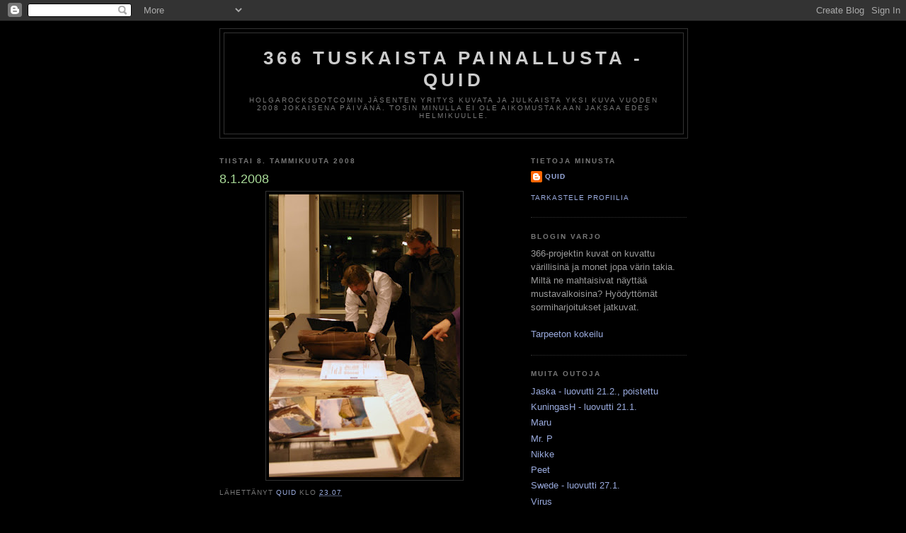

--- FILE ---
content_type: text/html; charset=UTF-8
request_url: https://366tuskaistapainallusta-quid.blogspot.com/2008/01/812008.html
body_size: 7147
content:
<!DOCTYPE html>
<html dir='ltr'>
<head>
<link href='https://www.blogger.com/static/v1/widgets/2944754296-widget_css_bundle.css' rel='stylesheet' type='text/css'/>
<meta content='text/html; charset=UTF-8' http-equiv='Content-Type'/>
<meta content='blogger' name='generator'/>
<link href='https://366tuskaistapainallusta-quid.blogspot.com/favicon.ico' rel='icon' type='image/x-icon'/>
<link href='http://366tuskaistapainallusta-quid.blogspot.com/2008/01/812008.html' rel='canonical'/>
<link rel="alternate" type="application/atom+xml" title="366 tuskaista painallusta - quid - Atom" href="https://366tuskaistapainallusta-quid.blogspot.com/feeds/posts/default" />
<link rel="alternate" type="application/rss+xml" title="366 tuskaista painallusta - quid - RSS" href="https://366tuskaistapainallusta-quid.blogspot.com/feeds/posts/default?alt=rss" />
<link rel="service.post" type="application/atom+xml" title="366 tuskaista painallusta - quid - Atom" href="https://www.blogger.com/feeds/8086487561776615901/posts/default" />

<link rel="alternate" type="application/atom+xml" title="366 tuskaista painallusta - quid - Atom" href="https://366tuskaistapainallusta-quid.blogspot.com/feeds/8739507353573375794/comments/default" />
<!--Can't find substitution for tag [blog.ieCssRetrofitLinks]-->
<link href='https://blogger.googleusercontent.com/img/b/R29vZ2xl/AVvXsEjvfeaduRoh35_KbKwCCQBx1-8CdV-91Ewl_Re-1vDayGGlL0B6knMHxT9hCgTSwxutZNjDqQPP_7u0rKebISY0b3vPepKM82yv38nv7eOrIJjrJ8G9rcht3Dq12XWq7QW4kpGkYvaqHPs/s400/20080108.jpg' rel='image_src'/>
<meta content='http://366tuskaistapainallusta-quid.blogspot.com/2008/01/812008.html' property='og:url'/>
<meta content='8.1.2008' property='og:title'/>
<meta content='Holgarocksdotcomin jäsenten yritys kuvata ja julkaista yksi kuva vuoden 2008 jokaisena päivänä. Tosin minulla ei ole aikomustakaan jaksaa edes helmikuulle.' property='og:description'/>
<meta content='https://blogger.googleusercontent.com/img/b/R29vZ2xl/AVvXsEjvfeaduRoh35_KbKwCCQBx1-8CdV-91Ewl_Re-1vDayGGlL0B6knMHxT9hCgTSwxutZNjDqQPP_7u0rKebISY0b3vPepKM82yv38nv7eOrIJjrJ8G9rcht3Dq12XWq7QW4kpGkYvaqHPs/w1200-h630-p-k-no-nu/20080108.jpg' property='og:image'/>
<title>366 tuskaista painallusta - quid: 8.1.2008</title>
<style id='page-skin-1' type='text/css'><!--
/*
-----------------------------------------------
Blogger Template Style
Name:     Minima Black
Date:     26 Feb 2004
Updated by: Blogger Team
----------------------------------------------- */
/* Use this with templates/template-twocol.html */
body {
background:#000000;
margin:0;
color:#cccccc;
font: x-small "Trebuchet MS", Trebuchet, Verdana, Sans-serif;
font-size/* */:/**/small;
font-size: /**/small;
text-align: center;
}
a:link {
color:#99aadd;
text-decoration:none;
}
a:visited {
color:#aa77aa;
text-decoration:none;
}
a:hover {
color:#aadd99;
text-decoration:underline;
}
a img {
border-width:0;
}
/* Header
-----------------------------------------------
*/
#header-wrapper {
width:660px;
margin:0 auto 10px;
border:1px solid #333333;
}
#header-inner {
background-position: center;
margin-left: auto;
margin-right: auto;
}
#header {
margin: 5px;
border: 1px solid #333333;
text-align: center;
color:#cccccc;
}
#header h1 {
margin:5px 5px 0;
padding:15px 20px .25em;
line-height:1.2em;
text-transform:uppercase;
letter-spacing:.2em;
font: normal bold 200% 'Trebuchet MS',Trebuchet,Verdana,Sans-serif;
}
#header a {
color:#cccccc;
text-decoration:none;
}
#header a:hover {
color:#cccccc;
}
#header .description {
margin:0 5px 5px;
padding:0 20px 15px;
max-width:700px;
text-transform:uppercase;
letter-spacing:.2em;
line-height: 1.4em;
font: normal normal 78% 'Trebuchet MS', Trebuchet, Verdana, Sans-serif;
color: #777777;
}
#header img {
margin-left: auto;
margin-right: auto;
}
/* Outer-Wrapper
----------------------------------------------- */
#outer-wrapper {
width: 660px;
margin:0 auto;
padding:10px;
text-align:left;
font: normal normal 100% 'Trebuchet MS',Trebuchet,Verdana,Sans-serif;
}
#main-wrapper {
width: 410px;
float: left;
word-wrap: break-word; /* fix for long text breaking sidebar float in IE */
overflow: hidden;     /* fix for long non-text content breaking IE sidebar float */
}
#sidebar-wrapper {
width: 220px;
float: right;
word-wrap: break-word; /* fix for long text breaking sidebar float in IE */
overflow: hidden;     /* fix for long non-text content breaking IE sidebar float */
}
/* Headings
----------------------------------------------- */
h2 {
margin:1.5em 0 .75em;
font:normal bold 78% 'Trebuchet MS',Trebuchet,Arial,Verdana,Sans-serif;
line-height: 1.4em;
text-transform:uppercase;
letter-spacing:.2em;
color:#777777;
}
/* Posts
-----------------------------------------------
*/
h2.date-header {
margin:1.5em 0 .5em;
}
.post {
margin:.5em 0 1.5em;
border-bottom:1px dotted #333333;
padding-bottom:1.5em;
}
.post h3 {
margin:.25em 0 0;
padding:0 0 4px;
font-size:140%;
font-weight:normal;
line-height:1.4em;
color:#aadd99;
}
.post h3 a, .post h3 a:visited, .post h3 strong {
display:block;
text-decoration:none;
color:#aadd99;
font-weight:bold;
}
.post h3 strong, .post h3 a:hover {
color:#cccccc;
}
.post-body {
margin:0 0 .75em;
line-height:1.6em;
}
.post-body blockquote {
line-height:1.3em;
}
.post-footer {
margin: .75em 0;
color:#777777;
text-transform:uppercase;
letter-spacing:.1em;
font: normal normal 78% 'Trebuchet MS', Trebuchet, Arial, Verdana, Sans-serif;
line-height: 1.4em;
}
.comment-link {
margin-left:.6em;
}
.post img, table.tr-caption-container {
padding:4px;
border:1px solid #333333;
}
.tr-caption-container img {
border: none;
padding: 0;
}
.post blockquote {
margin:1em 20px;
}
.post blockquote p {
margin:.75em 0;
}
/* Comments
----------------------------------------------- */
#comments h4 {
margin:1em 0;
font-weight: bold;
line-height: 1.4em;
text-transform:uppercase;
letter-spacing:.2em;
color: #777777;
}
#comments-block {
margin:1em 0 1.5em;
line-height:1.6em;
}
#comments-block .comment-author {
margin:.5em 0;
}
#comments-block .comment-body {
margin:.25em 0 0;
}
#comments-block .comment-footer {
margin:-.25em 0 2em;
line-height: 1.4em;
text-transform:uppercase;
letter-spacing:.1em;
}
#comments-block .comment-body p {
margin:0 0 .75em;
}
.deleted-comment {
font-style:italic;
color:gray;
}
.feed-links {
clear: both;
line-height: 2.5em;
}
#blog-pager-newer-link {
float: left;
}
#blog-pager-older-link {
float: right;
}
#blog-pager {
text-align: center;
}
/* Sidebar Content
----------------------------------------------- */
.sidebar {
color: #999999;
line-height: 1.5em;
}
.sidebar ul {
list-style:none;
margin:0 0 0;
padding:0 0 0;
}
.sidebar li {
margin:0;
padding-top:0;
padding-right:0;
padding-bottom:.25em;
padding-left:15px;
text-indent:-15px;
line-height:1.5em;
}
.sidebar .widget, .main .widget {
border-bottom:1px dotted #333333;
margin:0 0 1.5em;
padding:0 0 1.5em;
}
.main .Blog {
border-bottom-width: 0;
}
/* Profile
----------------------------------------------- */
.profile-img {
float: left;
margin-top: 0;
margin-right: 5px;
margin-bottom: 5px;
margin-left: 0;
padding: 4px;
border: 1px solid #333333;
}
.profile-data {
margin:0;
text-transform:uppercase;
letter-spacing:.1em;
font: normal normal 78% 'Trebuchet MS', Trebuchet, Arial, Verdana, Sans-serif;
color: #777777;
font-weight: bold;
line-height: 1.6em;
}
.profile-datablock {
margin:.5em 0 .5em;
}
.profile-textblock {
margin: 0.5em 0;
line-height: 1.6em;
}
.profile-link {
font: normal normal 78% 'Trebuchet MS', Trebuchet, Arial, Verdana, Sans-serif;
text-transform: uppercase;
letter-spacing: .1em;
}
/* Footer
----------------------------------------------- */
#footer {
width:660px;
clear:both;
margin:0 auto;
padding-top:15px;
line-height: 1.6em;
text-transform:uppercase;
letter-spacing:.1em;
text-align: center;
}

--></style>
<link href='https://www.blogger.com/dyn-css/authorization.css?targetBlogID=8086487561776615901&amp;zx=51b512a2-7cc4-417c-aa33-0e0dfe29dd87' media='none' onload='if(media!=&#39;all&#39;)media=&#39;all&#39;' rel='stylesheet'/><noscript><link href='https://www.blogger.com/dyn-css/authorization.css?targetBlogID=8086487561776615901&amp;zx=51b512a2-7cc4-417c-aa33-0e0dfe29dd87' rel='stylesheet'/></noscript>
<meta name='google-adsense-platform-account' content='ca-host-pub-1556223355139109'/>
<meta name='google-adsense-platform-domain' content='blogspot.com'/>

</head>
<body>
<div class='navbar section' id='navbar'><div class='widget Navbar' data-version='1' id='Navbar1'><script type="text/javascript">
    function setAttributeOnload(object, attribute, val) {
      if(window.addEventListener) {
        window.addEventListener('load',
          function(){ object[attribute] = val; }, false);
      } else {
        window.attachEvent('onload', function(){ object[attribute] = val; });
      }
    }
  </script>
<div id="navbar-iframe-container"></div>
<script type="text/javascript" src="https://apis.google.com/js/platform.js"></script>
<script type="text/javascript">
      gapi.load("gapi.iframes:gapi.iframes.style.bubble", function() {
        if (gapi.iframes && gapi.iframes.getContext) {
          gapi.iframes.getContext().openChild({
              url: 'https://www.blogger.com/navbar/8086487561776615901?po\x3d8739507353573375794\x26origin\x3dhttps://366tuskaistapainallusta-quid.blogspot.com',
              where: document.getElementById("navbar-iframe-container"),
              id: "navbar-iframe"
          });
        }
      });
    </script><script type="text/javascript">
(function() {
var script = document.createElement('script');
script.type = 'text/javascript';
script.src = '//pagead2.googlesyndication.com/pagead/js/google_top_exp.js';
var head = document.getElementsByTagName('head')[0];
if (head) {
head.appendChild(script);
}})();
</script>
</div></div>
<div id='outer-wrapper'><div id='wrap2'>
<!-- skip links for text browsers -->
<span id='skiplinks' style='display:none;'>
<a href='#main'>skip to main </a> |
      <a href='#sidebar'>skip to sidebar</a>
</span>
<div id='header-wrapper'>
<div class='header section' id='header'><div class='widget Header' data-version='1' id='Header1'>
<div id='header-inner'>
<div class='titlewrapper'>
<h1 class='title'>
<a href='https://366tuskaistapainallusta-quid.blogspot.com/'>
366 tuskaista painallusta - quid
</a>
</h1>
</div>
<div class='descriptionwrapper'>
<p class='description'><span>Holgarocksdotcomin jäsenten yritys kuvata ja julkaista yksi kuva vuoden 2008 jokaisena päivänä. Tosin minulla ei ole aikomustakaan jaksaa edes helmikuulle.</span></p>
</div>
</div>
</div></div>
</div>
<div id='content-wrapper'>
<div id='crosscol-wrapper' style='text-align:center'>
<div class='crosscol no-items section' id='crosscol'></div>
</div>
<div id='main-wrapper'>
<div class='main section' id='main'><div class='widget Blog' data-version='1' id='Blog1'>
<div class='blog-posts hfeed'>

          <div class="date-outer">
        
<h2 class='date-header'><span>tiistai 8. tammikuuta 2008</span></h2>

          <div class="date-posts">
        
<div class='post-outer'>
<div class='post hentry uncustomized-post-template' itemprop='blogPost' itemscope='itemscope' itemtype='http://schema.org/BlogPosting'>
<meta content='https://blogger.googleusercontent.com/img/b/R29vZ2xl/AVvXsEjvfeaduRoh35_KbKwCCQBx1-8CdV-91Ewl_Re-1vDayGGlL0B6knMHxT9hCgTSwxutZNjDqQPP_7u0rKebISY0b3vPepKM82yv38nv7eOrIJjrJ8G9rcht3Dq12XWq7QW4kpGkYvaqHPs/s400/20080108.jpg' itemprop='image_url'/>
<meta content='8086487561776615901' itemprop='blogId'/>
<meta content='8739507353573375794' itemprop='postId'/>
<a name='8739507353573375794'></a>
<h3 class='post-title entry-title' itemprop='name'>
8.1.2008
</h3>
<div class='post-header'>
<div class='post-header-line-1'></div>
</div>
<div class='post-body entry-content' id='post-body-8739507353573375794' itemprop='description articleBody'>
<a href="https://blogger.googleusercontent.com/img/b/R29vZ2xl/AVvXsEjvfeaduRoh35_KbKwCCQBx1-8CdV-91Ewl_Re-1vDayGGlL0B6knMHxT9hCgTSwxutZNjDqQPP_7u0rKebISY0b3vPepKM82yv38nv7eOrIJjrJ8G9rcht3Dq12XWq7QW4kpGkYvaqHPs/s1600-h/20080108.jpg" onblur="try {parent.deselectBloggerImageGracefully();} catch(e) {}"><img alt="" border="0" id="BLOGGER_PHOTO_ID_5153215688134651794" src="https://blogger.googleusercontent.com/img/b/R29vZ2xl/AVvXsEjvfeaduRoh35_KbKwCCQBx1-8CdV-91Ewl_Re-1vDayGGlL0B6knMHxT9hCgTSwxutZNjDqQPP_7u0rKebISY0b3vPepKM82yv38nv7eOrIJjrJ8G9rcht3Dq12XWq7QW4kpGkYvaqHPs/s400/20080108.jpg" style="display:block; margin:0px auto 10px; text-align:center;cursor:pointer; cursor:hand;" /></a>
<div style='clear: both;'></div>
</div>
<div class='post-footer'>
<div class='post-footer-line post-footer-line-1'>
<span class='post-author vcard'>
Lähettänyt
<span class='fn' itemprop='author' itemscope='itemscope' itemtype='http://schema.org/Person'>
<meta content='https://www.blogger.com/profile/12322698458936096662' itemprop='url'/>
<a class='g-profile' href='https://www.blogger.com/profile/12322698458936096662' rel='author' title='author profile'>
<span itemprop='name'>Quid</span>
</a>
</span>
</span>
<span class='post-timestamp'>
klo
<meta content='http://366tuskaistapainallusta-quid.blogspot.com/2008/01/812008.html' itemprop='url'/>
<a class='timestamp-link' href='https://366tuskaistapainallusta-quid.blogspot.com/2008/01/812008.html' rel='bookmark' title='permanent link'><abbr class='published' itemprop='datePublished' title='2008-01-08T23:07:00+02:00'>23.07</abbr></a>
</span>
<span class='post-comment-link'>
</span>
<span class='post-icons'>
<span class='item-control blog-admin pid-323162001'>
<a href='https://www.blogger.com/post-edit.g?blogID=8086487561776615901&postID=8739507353573375794&from=pencil' title='Muokkaa tekstiä'>
<img alt='' class='icon-action' height='18' src='https://resources.blogblog.com/img/icon18_edit_allbkg.gif' width='18'/>
</a>
</span>
</span>
<div class='post-share-buttons goog-inline-block'>
</div>
</div>
<div class='post-footer-line post-footer-line-2'>
<span class='post-labels'>
</span>
</div>
<div class='post-footer-line post-footer-line-3'>
<span class='post-location'>
</span>
</div>
</div>
</div>
<div class='comments' id='comments'>
<a name='comments'></a>
<h4>Ei kommentteja:</h4>
<div id='Blog1_comments-block-wrapper'>
<dl class='avatar-comment-indent' id='comments-block'>
</dl>
</div>
<p class='comment-footer'>
<a href='https://www.blogger.com/comment/fullpage/post/8086487561776615901/8739507353573375794' onclick=''>Lähetä kommentti</a>
</p>
</div>
</div>

        </div></div>
      
</div>
<div class='blog-pager' id='blog-pager'>
<span id='blog-pager-newer-link'>
<a class='blog-pager-newer-link' href='https://366tuskaistapainallusta-quid.blogspot.com/2008/01/blog-post.html' id='Blog1_blog-pager-newer-link' title='Uudempi teksti'>Uudempi teksti</a>
</span>
<span id='blog-pager-older-link'>
<a class='blog-pager-older-link' href='https://366tuskaistapainallusta-quid.blogspot.com/2008/01/712008.html' id='Blog1_blog-pager-older-link' title='Vanhempi viesti'>Vanhempi viesti</a>
</span>
<a class='home-link' href='https://366tuskaistapainallusta-quid.blogspot.com/'>Etusivu</a>
</div>
<div class='clear'></div>
<div class='post-feeds'>
<div class='feed-links'>
Tilaa:
<a class='feed-link' href='https://366tuskaistapainallusta-quid.blogspot.com/feeds/8739507353573375794/comments/default' target='_blank' type='application/atom+xml'>Lähetä kommentteja (Atom)</a>
</div>
</div>
</div></div>
</div>
<div id='sidebar-wrapper'>
<div class='sidebar section' id='sidebar'><div class='widget Profile' data-version='1' id='Profile1'>
<h2>Tietoja minusta</h2>
<div class='widget-content'>
<dl class='profile-datablock'>
<dt class='profile-data'>
<a class='profile-name-link g-profile' href='https://www.blogger.com/profile/12322698458936096662' rel='author' style='background-image: url(//www.blogger.com/img/logo-16.png);'>
Quid
</a>
</dt>
</dl>
<a class='profile-link' href='https://www.blogger.com/profile/12322698458936096662' rel='author'>Tarkastele profiilia</a>
<div class='clear'></div>
</div>
</div><div class='widget Text' data-version='1' id='Text1'>
<h2 class='title'>Blogin varjo</h2>
<div class='widget-content'>
366-projektin kuvat on kuvattu värillisinä ja monet jopa värin takia. Miltä ne mahtaisivat näyttää mustavalkoisina? Hyödyttömät sormiharjoitukset jatkuvat.<br/><br/><a href="http://366-varjot-quid.blogspot.com/">Tarpeeton kokeilu</a><br/>
</div>
<div class='clear'></div>
</div><div class='widget LinkList' data-version='1' id='LinkList1'>
<h2>Muita outoja</h2>
<div class='widget-content'>
<ul>
<li><a href='http://366tuskaistapainallusta-jaska.blogspot.com/'>Jaska - luovutti 21.2., poistettu</a></li>
<li><a href='http://366tuskaistapainallusta-kuningash.blogspot.com/'>KuningasH - luovutti 21.1.</a></li>
<li><a href='http://marunmaailma.blogspot.com/'>Maru</a></li>
<li><a href='http://366tuskaistapainallusta-mrp.blogspot.com/'>Mr. P</a></li>
<li><a href='http://mediumgray.nikc.org/'>Nikke</a></li>
<li><a href='http://366tuskaistapainallusta-peet.blogspot.com/'>Peet</a></li>
<li><a href='http://366tuskaistapainallusta-swede.blogspot.com/'>Swede - luovutti 27.1.</a></li>
<li><a href='http://www.speed.pic.fi/kuvat/X-mappi/Kuva%20p%E4iv%E4ss%E4%202008/'>Virus</a></li>
</ul>
<div class='clear'></div>
</div>
</div><div class='widget LinkList' data-version='1' id='LinkList2'>
<h2>Pahan alku ja juuri</h2>
<div class='widget-content'>
<ul>
<li><a href='http://www.holgarocks.com/'>Holgarocks.com</a></li>
</ul>
<div class='clear'></div>
</div>
</div><div class='widget BlogArchive' data-version='1' id='BlogArchive1'>
<h2>Blogiarkisto</h2>
<div class='widget-content'>
<div id='ArchiveList'>
<div id='BlogArchive1_ArchiveList'>
<ul class='hierarchy'>
<li class='archivedate collapsed'>
<a class='toggle' href='javascript:void(0)'>
<span class='zippy'>

        &#9658;&#160;
      
</span>
</a>
<a class='post-count-link' href='https://366tuskaistapainallusta-quid.blogspot.com/2009/'>
2009
</a>
<span class='post-count' dir='ltr'>(1)</span>
<ul class='hierarchy'>
<li class='archivedate collapsed'>
<a class='toggle' href='javascript:void(0)'>
<span class='zippy'>

        &#9658;&#160;
      
</span>
</a>
<a class='post-count-link' href='https://366tuskaistapainallusta-quid.blogspot.com/2009/01/'>
tammikuuta
</a>
<span class='post-count' dir='ltr'>(1)</span>
</li>
</ul>
</li>
</ul>
<ul class='hierarchy'>
<li class='archivedate expanded'>
<a class='toggle' href='javascript:void(0)'>
<span class='zippy toggle-open'>

        &#9660;&#160;
      
</span>
</a>
<a class='post-count-link' href='https://366tuskaistapainallusta-quid.blogspot.com/2008/'>
2008
</a>
<span class='post-count' dir='ltr'>(361)</span>
<ul class='hierarchy'>
<li class='archivedate collapsed'>
<a class='toggle' href='javascript:void(0)'>
<span class='zippy'>

        &#9658;&#160;
      
</span>
</a>
<a class='post-count-link' href='https://366tuskaistapainallusta-quid.blogspot.com/2008/12/'>
joulukuuta
</a>
<span class='post-count' dir='ltr'>(96)</span>
</li>
</ul>
<ul class='hierarchy'>
<li class='archivedate collapsed'>
<a class='toggle' href='javascript:void(0)'>
<span class='zippy'>

        &#9658;&#160;
      
</span>
</a>
<a class='post-count-link' href='https://366tuskaistapainallusta-quid.blogspot.com/2008/09/'>
syyskuuta
</a>
<span class='post-count' dir='ltr'>(24)</span>
</li>
</ul>
<ul class='hierarchy'>
<li class='archivedate collapsed'>
<a class='toggle' href='javascript:void(0)'>
<span class='zippy'>

        &#9658;&#160;
      
</span>
</a>
<a class='post-count-link' href='https://366tuskaistapainallusta-quid.blogspot.com/2008/08/'>
elokuuta
</a>
<span class='post-count' dir='ltr'>(34)</span>
</li>
</ul>
<ul class='hierarchy'>
<li class='archivedate collapsed'>
<a class='toggle' href='javascript:void(0)'>
<span class='zippy'>

        &#9658;&#160;
      
</span>
</a>
<a class='post-count-link' href='https://366tuskaistapainallusta-quid.blogspot.com/2008/07/'>
heinäkuuta
</a>
<span class='post-count' dir='ltr'>(26)</span>
</li>
</ul>
<ul class='hierarchy'>
<li class='archivedate collapsed'>
<a class='toggle' href='javascript:void(0)'>
<span class='zippy'>

        &#9658;&#160;
      
</span>
</a>
<a class='post-count-link' href='https://366tuskaistapainallusta-quid.blogspot.com/2008/06/'>
kesäkuuta
</a>
<span class='post-count' dir='ltr'>(33)</span>
</li>
</ul>
<ul class='hierarchy'>
<li class='archivedate collapsed'>
<a class='toggle' href='javascript:void(0)'>
<span class='zippy'>

        &#9658;&#160;
      
</span>
</a>
<a class='post-count-link' href='https://366tuskaistapainallusta-quid.blogspot.com/2008/05/'>
toukokuuta
</a>
<span class='post-count' dir='ltr'>(28)</span>
</li>
</ul>
<ul class='hierarchy'>
<li class='archivedate collapsed'>
<a class='toggle' href='javascript:void(0)'>
<span class='zippy'>

        &#9658;&#160;
      
</span>
</a>
<a class='post-count-link' href='https://366tuskaistapainallusta-quid.blogspot.com/2008/04/'>
huhtikuuta
</a>
<span class='post-count' dir='ltr'>(29)</span>
</li>
</ul>
<ul class='hierarchy'>
<li class='archivedate collapsed'>
<a class='toggle' href='javascript:void(0)'>
<span class='zippy'>

        &#9658;&#160;
      
</span>
</a>
<a class='post-count-link' href='https://366tuskaistapainallusta-quid.blogspot.com/2008/03/'>
maaliskuuta
</a>
<span class='post-count' dir='ltr'>(31)</span>
</li>
</ul>
<ul class='hierarchy'>
<li class='archivedate collapsed'>
<a class='toggle' href='javascript:void(0)'>
<span class='zippy'>

        &#9658;&#160;
      
</span>
</a>
<a class='post-count-link' href='https://366tuskaistapainallusta-quid.blogspot.com/2008/02/'>
helmikuuta
</a>
<span class='post-count' dir='ltr'>(29)</span>
</li>
</ul>
<ul class='hierarchy'>
<li class='archivedate expanded'>
<a class='toggle' href='javascript:void(0)'>
<span class='zippy toggle-open'>

        &#9660;&#160;
      
</span>
</a>
<a class='post-count-link' href='https://366tuskaistapainallusta-quid.blogspot.com/2008/01/'>
tammikuuta
</a>
<span class='post-count' dir='ltr'>(31)</span>
<ul class='posts'>
<li><a href='https://366tuskaistapainallusta-quid.blogspot.com/2008/01/3112008.html'>31.1.2008</a></li>
<li><a href='https://366tuskaistapainallusta-quid.blogspot.com/2008/01/3012008.html'>30.1.2008</a></li>
<li><a href='https://366tuskaistapainallusta-quid.blogspot.com/2008/01/2912008.html'>29.1.2008</a></li>
<li><a href='https://366tuskaistapainallusta-quid.blogspot.com/2008/01/2812008.html'>28.1.2008</a></li>
<li><a href='https://366tuskaistapainallusta-quid.blogspot.com/2008/01/2712008.html'>27.1.2008</a></li>
<li><a href='https://366tuskaistapainallusta-quid.blogspot.com/2008/01/2612008.html'>26.1.2008</a></li>
<li><a href='https://366tuskaistapainallusta-quid.blogspot.com/2008/01/2512008.html'>25.1.2008</a></li>
<li><a href='https://366tuskaistapainallusta-quid.blogspot.com/2008/01/2412008.html'>24.1.2008</a></li>
<li><a href='https://366tuskaistapainallusta-quid.blogspot.com/2008/01/2312008.html'>23.1.2008</a></li>
<li><a href='https://366tuskaistapainallusta-quid.blogspot.com/2008/01/2212008.html'>22.1.2008</a></li>
<li><a href='https://366tuskaistapainallusta-quid.blogspot.com/2008/01/2112008.html'>21.1.2008</a></li>
<li><a href='https://366tuskaistapainallusta-quid.blogspot.com/2008/01/2012008.html'>20.1.2008</a></li>
<li><a href='https://366tuskaistapainallusta-quid.blogspot.com/2008/01/1912008.html'>19.1.2008</a></li>
<li><a href='https://366tuskaistapainallusta-quid.blogspot.com/2008/01/1812008.html'>18.1.2008</a></li>
<li><a href='https://366tuskaistapainallusta-quid.blogspot.com/2008/01/1712008.html'>17.1.2008</a></li>
<li><a href='https://366tuskaistapainallusta-quid.blogspot.com/2008/01/1612008.html'>16.1.2008</a></li>
<li><a href='https://366tuskaistapainallusta-quid.blogspot.com/2008/01/1512008.html'>15.1.2008</a></li>
<li><a href='https://366tuskaistapainallusta-quid.blogspot.com/2008/01/1412008.html'>14.1.2008</a></li>
<li><a href='https://366tuskaistapainallusta-quid.blogspot.com/2008/01/1312008.html'>13.1.2008</a></li>
<li><a href='https://366tuskaistapainallusta-quid.blogspot.com/2008/01/1212008.html'>12.1.2008</a></li>
<li><a href='https://366tuskaistapainallusta-quid.blogspot.com/2008/01/1112008.html'>11.1.2008</a></li>
<li><a href='https://366tuskaistapainallusta-quid.blogspot.com/2008/01/1012008.html'>10.1.2008</a></li>
<li><a href='https://366tuskaistapainallusta-quid.blogspot.com/2008/01/blog-post.html'>9.1.2008</a></li>
<li><a href='https://366tuskaistapainallusta-quid.blogspot.com/2008/01/812008.html'>8.1.2008</a></li>
<li><a href='https://366tuskaistapainallusta-quid.blogspot.com/2008/01/712008.html'>7.1.2008</a></li>
<li><a href='https://366tuskaistapainallusta-quid.blogspot.com/2008/01/612008.html'>6.1.2008</a></li>
<li><a href='https://366tuskaistapainallusta-quid.blogspot.com/2008/01/512008.html'>5.1.2008</a></li>
<li><a href='https://366tuskaistapainallusta-quid.blogspot.com/2008/01/412008.html'>4.1.2008</a></li>
<li><a href='https://366tuskaistapainallusta-quid.blogspot.com/2008/01/312008.html'>3.1.2008</a></li>
<li><a href='https://366tuskaistapainallusta-quid.blogspot.com/2008/01/212008.html'>2.1.2008</a></li>
<li><a href='https://366tuskaistapainallusta-quid.blogspot.com/2008/01/112008.html'>1.1.2008</a></li>
</ul>
</li>
</ul>
</li>
</ul>
</div>
</div>
<div class='clear'></div>
</div>
</div></div>
</div>
<!-- spacer for skins that want sidebar and main to be the same height-->
<div class='clear'>&#160;</div>
</div>
<!-- end content-wrapper -->
<div id='footer-wrapper'>
<div class='footer no-items section' id='footer'></div>
</div>
</div></div>
<!-- end outer-wrapper -->

<script type="text/javascript" src="https://www.blogger.com/static/v1/widgets/2028843038-widgets.js"></script>
<script type='text/javascript'>
window['__wavt'] = 'AOuZoY6tIOyhu0OsdOSVMrFi8s0dWuL_kA:1769235376964';_WidgetManager._Init('//www.blogger.com/rearrange?blogID\x3d8086487561776615901','//366tuskaistapainallusta-quid.blogspot.com/2008/01/812008.html','8086487561776615901');
_WidgetManager._SetDataContext([{'name': 'blog', 'data': {'blogId': '8086487561776615901', 'title': '366 tuskaista painallusta - quid', 'url': 'https://366tuskaistapainallusta-quid.blogspot.com/2008/01/812008.html', 'canonicalUrl': 'http://366tuskaistapainallusta-quid.blogspot.com/2008/01/812008.html', 'homepageUrl': 'https://366tuskaistapainallusta-quid.blogspot.com/', 'searchUrl': 'https://366tuskaistapainallusta-quid.blogspot.com/search', 'canonicalHomepageUrl': 'http://366tuskaistapainallusta-quid.blogspot.com/', 'blogspotFaviconUrl': 'https://366tuskaistapainallusta-quid.blogspot.com/favicon.ico', 'bloggerUrl': 'https://www.blogger.com', 'hasCustomDomain': false, 'httpsEnabled': true, 'enabledCommentProfileImages': true, 'gPlusViewType': 'FILTERED_POSTMOD', 'adultContent': false, 'analyticsAccountNumber': '', 'encoding': 'UTF-8', 'locale': 'fi', 'localeUnderscoreDelimited': 'fi', 'languageDirection': 'ltr', 'isPrivate': false, 'isMobile': false, 'isMobileRequest': false, 'mobileClass': '', 'isPrivateBlog': false, 'isDynamicViewsAvailable': true, 'feedLinks': '\x3clink rel\x3d\x22alternate\x22 type\x3d\x22application/atom+xml\x22 title\x3d\x22366 tuskaista painallusta - quid - Atom\x22 href\x3d\x22https://366tuskaistapainallusta-quid.blogspot.com/feeds/posts/default\x22 /\x3e\n\x3clink rel\x3d\x22alternate\x22 type\x3d\x22application/rss+xml\x22 title\x3d\x22366 tuskaista painallusta - quid - RSS\x22 href\x3d\x22https://366tuskaistapainallusta-quid.blogspot.com/feeds/posts/default?alt\x3drss\x22 /\x3e\n\x3clink rel\x3d\x22service.post\x22 type\x3d\x22application/atom+xml\x22 title\x3d\x22366 tuskaista painallusta - quid - Atom\x22 href\x3d\x22https://www.blogger.com/feeds/8086487561776615901/posts/default\x22 /\x3e\n\n\x3clink rel\x3d\x22alternate\x22 type\x3d\x22application/atom+xml\x22 title\x3d\x22366 tuskaista painallusta - quid - Atom\x22 href\x3d\x22https://366tuskaistapainallusta-quid.blogspot.com/feeds/8739507353573375794/comments/default\x22 /\x3e\n', 'meTag': '', 'adsenseHostId': 'ca-host-pub-1556223355139109', 'adsenseHasAds': false, 'adsenseAutoAds': false, 'boqCommentIframeForm': true, 'loginRedirectParam': '', 'isGoogleEverywhereLinkTooltipEnabled': true, 'view': '', 'dynamicViewsCommentsSrc': '//www.blogblog.com/dynamicviews/4224c15c4e7c9321/js/comments.js', 'dynamicViewsScriptSrc': '//www.blogblog.com/dynamicviews/6e0d22adcfa5abea', 'plusOneApiSrc': 'https://apis.google.com/js/platform.js', 'disableGComments': true, 'interstitialAccepted': false, 'sharing': {'platforms': [{'name': 'Hae linkki', 'key': 'link', 'shareMessage': 'Hae linkki', 'target': ''}, {'name': 'Facebook', 'key': 'facebook', 'shareMessage': 'Jaa: Facebook', 'target': 'facebook'}, {'name': 'Bloggaa t\xe4st\xe4!', 'key': 'blogThis', 'shareMessage': 'Bloggaa t\xe4st\xe4!', 'target': 'blog'}, {'name': 'X', 'key': 'twitter', 'shareMessage': 'Jaa: X', 'target': 'twitter'}, {'name': 'Pinterest', 'key': 'pinterest', 'shareMessage': 'Jaa: Pinterest', 'target': 'pinterest'}, {'name': 'S\xe4hk\xf6posti', 'key': 'email', 'shareMessage': 'S\xe4hk\xf6posti', 'target': 'email'}], 'disableGooglePlus': true, 'googlePlusShareButtonWidth': 0, 'googlePlusBootstrap': '\x3cscript type\x3d\x22text/javascript\x22\x3ewindow.___gcfg \x3d {\x27lang\x27: \x27fi\x27};\x3c/script\x3e'}, 'hasCustomJumpLinkMessage': false, 'jumpLinkMessage': 'Lue lis\xe4\xe4', 'pageType': 'item', 'postId': '8739507353573375794', 'postImageThumbnailUrl': 'https://blogger.googleusercontent.com/img/b/R29vZ2xl/AVvXsEjvfeaduRoh35_KbKwCCQBx1-8CdV-91Ewl_Re-1vDayGGlL0B6knMHxT9hCgTSwxutZNjDqQPP_7u0rKebISY0b3vPepKM82yv38nv7eOrIJjrJ8G9rcht3Dq12XWq7QW4kpGkYvaqHPs/s72-c/20080108.jpg', 'postImageUrl': 'https://blogger.googleusercontent.com/img/b/R29vZ2xl/AVvXsEjvfeaduRoh35_KbKwCCQBx1-8CdV-91Ewl_Re-1vDayGGlL0B6knMHxT9hCgTSwxutZNjDqQPP_7u0rKebISY0b3vPepKM82yv38nv7eOrIJjrJ8G9rcht3Dq12XWq7QW4kpGkYvaqHPs/s400/20080108.jpg', 'pageName': '8.1.2008', 'pageTitle': '366 tuskaista painallusta - quid: 8.1.2008'}}, {'name': 'features', 'data': {}}, {'name': 'messages', 'data': {'edit': 'Muokkaa', 'linkCopiedToClipboard': 'Linkki kopioitiin leikep\xf6yd\xe4lle!', 'ok': 'OK', 'postLink': 'Tekstin linkki'}}, {'name': 'template', 'data': {'isResponsive': false, 'isAlternateRendering': false, 'isCustom': false}}, {'name': 'view', 'data': {'classic': {'name': 'classic', 'url': '?view\x3dclassic'}, 'flipcard': {'name': 'flipcard', 'url': '?view\x3dflipcard'}, 'magazine': {'name': 'magazine', 'url': '?view\x3dmagazine'}, 'mosaic': {'name': 'mosaic', 'url': '?view\x3dmosaic'}, 'sidebar': {'name': 'sidebar', 'url': '?view\x3dsidebar'}, 'snapshot': {'name': 'snapshot', 'url': '?view\x3dsnapshot'}, 'timeslide': {'name': 'timeslide', 'url': '?view\x3dtimeslide'}, 'isMobile': false, 'title': '8.1.2008', 'description': 'Holgarocksdotcomin j\xe4senten yritys kuvata ja julkaista yksi kuva vuoden 2008 jokaisena p\xe4iv\xe4n\xe4. Tosin minulla ei ole aikomustakaan jaksaa edes helmikuulle.', 'featuredImage': 'https://blogger.googleusercontent.com/img/b/R29vZ2xl/AVvXsEjvfeaduRoh35_KbKwCCQBx1-8CdV-91Ewl_Re-1vDayGGlL0B6knMHxT9hCgTSwxutZNjDqQPP_7u0rKebISY0b3vPepKM82yv38nv7eOrIJjrJ8G9rcht3Dq12XWq7QW4kpGkYvaqHPs/s400/20080108.jpg', 'url': 'https://366tuskaistapainallusta-quid.blogspot.com/2008/01/812008.html', 'type': 'item', 'isSingleItem': true, 'isMultipleItems': false, 'isError': false, 'isPage': false, 'isPost': true, 'isHomepage': false, 'isArchive': false, 'isLabelSearch': false, 'postId': 8739507353573375794}}]);
_WidgetManager._RegisterWidget('_NavbarView', new _WidgetInfo('Navbar1', 'navbar', document.getElementById('Navbar1'), {}, 'displayModeFull'));
_WidgetManager._RegisterWidget('_HeaderView', new _WidgetInfo('Header1', 'header', document.getElementById('Header1'), {}, 'displayModeFull'));
_WidgetManager._RegisterWidget('_BlogView', new _WidgetInfo('Blog1', 'main', document.getElementById('Blog1'), {'cmtInteractionsEnabled': false, 'lightboxEnabled': true, 'lightboxModuleUrl': 'https://www.blogger.com/static/v1/jsbin/3345044550-lbx__fi.js', 'lightboxCssUrl': 'https://www.blogger.com/static/v1/v-css/828616780-lightbox_bundle.css'}, 'displayModeFull'));
_WidgetManager._RegisterWidget('_ProfileView', new _WidgetInfo('Profile1', 'sidebar', document.getElementById('Profile1'), {}, 'displayModeFull'));
_WidgetManager._RegisterWidget('_TextView', new _WidgetInfo('Text1', 'sidebar', document.getElementById('Text1'), {}, 'displayModeFull'));
_WidgetManager._RegisterWidget('_LinkListView', new _WidgetInfo('LinkList1', 'sidebar', document.getElementById('LinkList1'), {}, 'displayModeFull'));
_WidgetManager._RegisterWidget('_LinkListView', new _WidgetInfo('LinkList2', 'sidebar', document.getElementById('LinkList2'), {}, 'displayModeFull'));
_WidgetManager._RegisterWidget('_BlogArchiveView', new _WidgetInfo('BlogArchive1', 'sidebar', document.getElementById('BlogArchive1'), {'languageDirection': 'ltr', 'loadingMessage': 'Ladataan\x26hellip;'}, 'displayModeFull'));
</script>
</body>
</html>